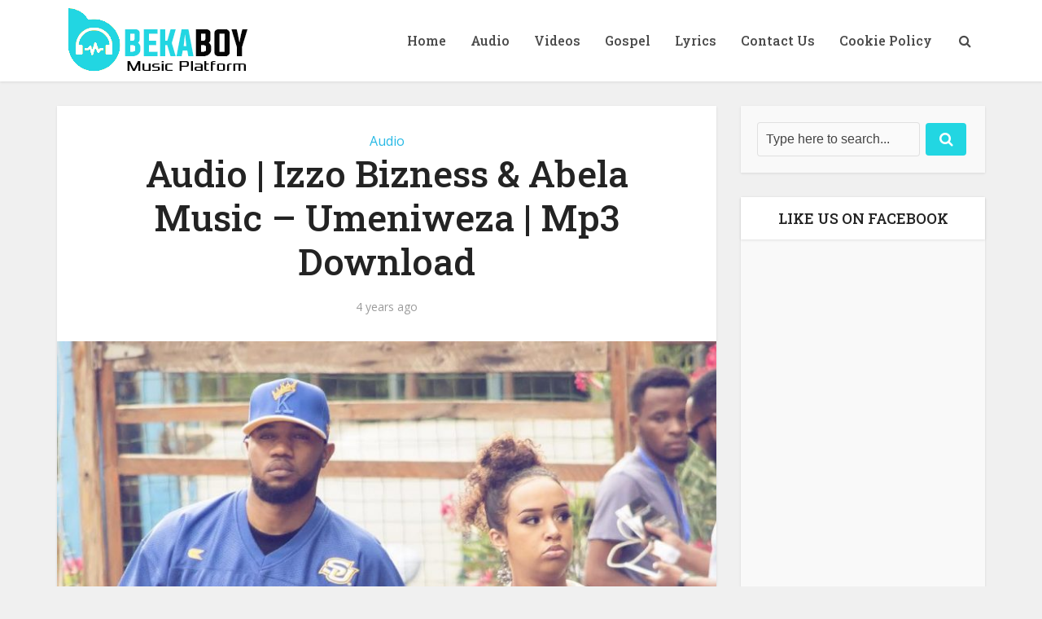

--- FILE ---
content_type: text/html; charset=utf-8
request_url: https://www.google.com/recaptcha/api2/aframe
body_size: 269
content:
<!DOCTYPE HTML><html><head><meta http-equiv="content-type" content="text/html; charset=UTF-8"></head><body><script nonce="5SSaOUe_WX94G_7xZ2GKBg">/** Anti-fraud and anti-abuse applications only. See google.com/recaptcha */ try{var clients={'sodar':'https://pagead2.googlesyndication.com/pagead/sodar?'};window.addEventListener("message",function(a){try{if(a.source===window.parent){var b=JSON.parse(a.data);var c=clients[b['id']];if(c){var d=document.createElement('img');d.src=c+b['params']+'&rc='+(localStorage.getItem("rc::a")?sessionStorage.getItem("rc::b"):"");window.document.body.appendChild(d);sessionStorage.setItem("rc::e",parseInt(sessionStorage.getItem("rc::e")||0)+1);localStorage.setItem("rc::h",'1768503264804');}}}catch(b){}});window.parent.postMessage("_grecaptcha_ready", "*");}catch(b){}</script></body></html>